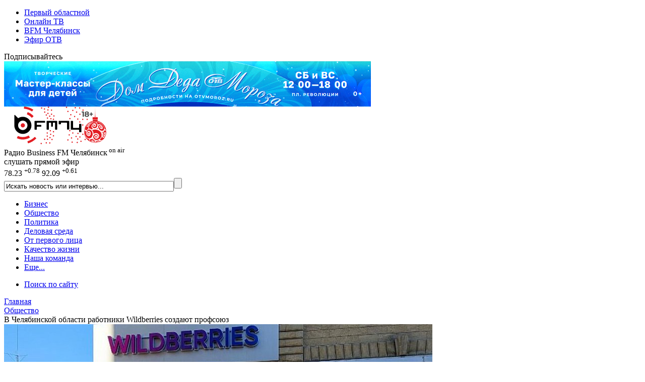

--- FILE ---
content_type: text/html; charset=UTF-8
request_url: https://bfm74.ru/obshchestvo/v-chelyabinskoy-oblasti-rabotniki-wildberries-sozdayut-profsoyuz/
body_size: 16550
content:
<!DOCTYPE html>
<html xmlns="http://www.w3.org/1999/xhtml" lang="ru">
<head>
		

	<link rel="shortcut icon" href="/favicon.ico" type="image/x-icon">
	<link rel="apple-touch-icon" href="/apple-touch-icon.png">
	<link rel="icon" type="image/png" sizes="32x32" href="/favicon-32x32.png">
	<link rel="icon" type="image/png" sizes="16x16" href="/favicon-16x16.png">
	<link rel="mask-icon" href="/safari-pinned-tab.svg" color="#237aaa">

	<link rel="alternate" type="application/rss+xml" title="Радио Business FM Челябинск"
		  href="/rss/"/>

	<meta name="openstat-verification" content="05c5b5cb4d8ae1fd7803ed8035438a1cd317e2c7" />
	<meta name="yandex-verification" content="6c4a2a0cd73012ab" />

	<title>В Челябинской области работники Wildberries создают профсоюз</title>
	<meta http-equiv="Content-Type" content="text/html; charset=UTF-8" />
<meta name="keywords" content="пункты выдачи заказов Wildberries Челябинск, Wildberries в Челябинской области, Федерация профсоюзов Челябинской области, профсоюз Челябинская область, профсоюз Wildberries" />
<meta name="description" content="Организация поможет защитить права сотрудников" />
<link rel="canonical" href="https://bfm74.ru/obshchestvo/v-chelyabinskoy-oblasti-rabotniki-wildberries-sozdayut-profsoyuz/" />
<script type="text/javascript" data-skip-moving="true">(function(w, d) {var v = w.frameCacheVars = {'CACHE_MODE':'HTMLCACHE','storageBlocks':[],'dynamicBlocks':{'LkGdQn':'4e8bc68cf84a','y0XwfU':'d41d8cd98f00','XEVOpk':'3320368173da','2DJmFo':'d41d8cd98f00','ALOAcH':'d41d8cd98f00','Zg1Ab0':'d41d8cd98f00','MoecjV':'d41d8cd98f00','g8taYv':'86ec856e5943'},'AUTO_UPDATE':true,'AUTO_UPDATE_TTL':'120','version':'2'};var inv = false;if (v.AUTO_UPDATE === false){if (v.AUTO_UPDATE_TTL && v.AUTO_UPDATE_TTL > 0){var lm = Date.parse(d.lastModified);if (!isNaN(lm)){var td = new Date().getTime();if ((lm + v.AUTO_UPDATE_TTL * 1000) >= td){w.frameRequestStart = false;w.preventAutoUpdate = true;return;}inv = true;}}else{w.frameRequestStart = false;w.preventAutoUpdate = true;return;}}var r = w.XMLHttpRequest ? new XMLHttpRequest() : (w.ActiveXObject ? new w.ActiveXObject("Microsoft.XMLHTTP") : null);if (!r) { return; }w.frameRequestStart = true;var m = v.CACHE_MODE; var l = w.location; var x = new Date().getTime();var q = "?bxrand=" + x + (l.search.length > 0 ? "&" + l.search.substring(1) : "");var u = l.protocol + "//" + l.host + l.pathname + q;r.open("GET", u, true);r.setRequestHeader("BX-ACTION-TYPE", "get_dynamic");r.setRequestHeader("X-Bitrix-Composite", "get_dynamic");r.setRequestHeader("BX-CACHE-MODE", m);r.setRequestHeader("BX-CACHE-BLOCKS", v.dynamicBlocks ? JSON.stringify(v.dynamicBlocks) : "");if (inv){r.setRequestHeader("BX-INVALIDATE-CACHE", "Y");}try { r.setRequestHeader("BX-REF", d.referrer || "");} catch(e) {}if (m === "APPCACHE"){r.setRequestHeader("BX-APPCACHE-PARAMS", JSON.stringify(v.PARAMS));r.setRequestHeader("BX-APPCACHE-URL", v.PAGE_URL ? v.PAGE_URL : "");}r.onreadystatechange = function() {if (r.readyState != 4) { return; }var a = r.getResponseHeader("BX-RAND");var b = w.BX && w.BX.frameCache ? w.BX.frameCache : false;if (a != x || !((r.status >= 200 && r.status < 300) || r.status === 304 || r.status === 1223 || r.status === 0)){var f = {error:true, reason:a!=x?"bad_rand":"bad_status", url:u, xhr:r, status:r.status};if (w.BX && w.BX.ready && b){BX.ready(function() {setTimeout(function(){BX.onCustomEvent("onFrameDataRequestFail", [f]);}, 0);});}w.frameRequestFail = f;return;}if (b){b.onFrameDataReceived(r.responseText);if (!w.frameUpdateInvoked){b.update(false);}w.frameUpdateInvoked = true;}else{w.frameDataString = r.responseText;}};r.send();var p = w.performance;if (p && p.addEventListener && p.getEntries && p.setResourceTimingBufferSize){var e = 'resourcetimingbufferfull';var h = function() {if (w.BX && w.BX.frameCache && w.BX.frameCache.frameDataInserted){p.removeEventListener(e, h);}else {p.setResourceTimingBufferSize(p.getEntries().length + 50);}};p.addEventListener(e, h);}})(window, document);</script>


<link href="/local/templates/bfm74_2017/components/bitrix/news/materials/bitrix/news.detail/.default/style.css?16018711803566" type="text/css"  rel="stylesheet" />
<link href="/local/templates/bfm74_2017/components/bitrix/news.list/other_news/style.css?15175542601480" type="text/css"  rel="stylesheet" />
<link href="/local/templates/bfm74_2017/components/bitrix/news.list/look/style.css?15175542601501" type="text/css"  rel="stylesheet" />
<link href="/local/templates/bfm74_2017/components/bitrix/news.list/most_read/style.css?15175542601116" type="text/css"  rel="stylesheet" />
<link href="/local/templates/bfm74_2017/css/font-awesome.min.css?160319520031000" type="text/css"  data-template-style="true"  rel="stylesheet" />
<link href="/local/templates/bfm74_2017/css/owl.carousel.css?15175542601476" type="text/css"  data-template-style="true"  rel="stylesheet" />
<link href="/local/templates/bfm74_2017/css/owl.theme.css?15175542601626" type="text/css"  data-template-style="true"  rel="stylesheet" />
<link href="/local/templates/bfm74_2017/css/owl.transitions.css?15175542604476" type="text/css"  data-template-style="true"  rel="stylesheet" />
<link href="/local/templates/bfm74_2017/css/video-js.css?151755426046597" type="text/css"  data-template-style="true"  rel="stylesheet" />
<link href="/local/templates/bfm74_2017/css/jquery.fancybox3.css?151755426013110" type="text/css"  data-template-style="true"  rel="stylesheet" />
<link href="/local/templates/bfm74_2017/components/bitrix/menu/cross-domain/style.css?1517554260738" type="text/css"  data-template-style="true"  rel="stylesheet" />
<link href="/local/templates/bfm74_2017/components/bitrix/news.list/currency_informer/style.css?1517554260381" type="text/css"  data-template-style="true"  rel="stylesheet" />
<link href="/local/templates/bfm74_2017/components/bitrix/system.pagenavigation/.default/style.css?15175542602042" type="text/css"  data-template-style="true"  rel="stylesheet" />
<link href="/local/templates/bfm74_2017/components/bitrix/search.title/search_top/style.css?15175542603148" type="text/css"  data-template-style="true"  rel="stylesheet" />
<link href="/local/templates/bfm74_2017/components/bitrix/menu/main/style.css?1517554260976" type="text/css"  data-template-style="true"  rel="stylesheet" />
<link href="/local/templates/bfm74_2017/components/bitrix/breadcrumb/kroshki/style.css?1517554260741" type="text/css"  data-template-style="true"  rel="stylesheet" />
<link href="/local/templates/bfm74_2017/components/bitrix/menu/footer_menu/style.css?1517554260342" type="text/css"  data-template-style="true"  rel="stylesheet" />
<link href="/local/templates/bfm74_2017/styles.css?1532932560316" type="text/css"  data-template-style="true"  rel="stylesheet" />
<link href="/local/templates/bfm74_2017/template_styles.css?167454104910796" type="text/css"  data-template-style="true"  rel="stylesheet" />
<script type="text/javascript">if(!window.BX)window.BX={};if(!window.BX.message)window.BX.message=function(mess){if(typeof mess==='object'){for(let i in mess) {BX.message[i]=mess[i];} return true;}};</script>
<script type="text/javascript">(window.BX||top.BX).message({'JS_CORE_LOADING':'Загрузка...','JS_CORE_NO_DATA':'- Нет данных -','JS_CORE_WINDOW_CLOSE':'Закрыть','JS_CORE_WINDOW_EXPAND':'Развернуть','JS_CORE_WINDOW_NARROW':'Свернуть в окно','JS_CORE_WINDOW_SAVE':'Сохранить','JS_CORE_WINDOW_CANCEL':'Отменить','JS_CORE_WINDOW_CONTINUE':'Продолжить','JS_CORE_H':'ч','JS_CORE_M':'м','JS_CORE_S':'с','JSADM_AI_HIDE_EXTRA':'Скрыть лишние','JSADM_AI_ALL_NOTIF':'Показать все','JSADM_AUTH_REQ':'Требуется авторизация!','JS_CORE_WINDOW_AUTH':'Войти','JS_CORE_IMAGE_FULL':'Полный размер'});</script>

<script type="text/javascript" src="/bitrix/js/main/core/core.js?1669701831488274"></script>

<script>BX.setJSList(['/bitrix/js/main/core/core_ajax.js','/bitrix/js/main/core/core_promise.js','/bitrix/js/main/polyfill/promise/js/promise.js','/bitrix/js/main/loadext/loadext.js','/bitrix/js/main/loadext/extension.js','/bitrix/js/main/polyfill/promise/js/promise.js','/bitrix/js/main/polyfill/find/js/find.js','/bitrix/js/main/polyfill/includes/js/includes.js','/bitrix/js/main/polyfill/matches/js/matches.js','/bitrix/js/ui/polyfill/closest/js/closest.js','/bitrix/js/main/polyfill/fill/main.polyfill.fill.js','/bitrix/js/main/polyfill/find/js/find.js','/bitrix/js/main/polyfill/matches/js/matches.js','/bitrix/js/main/polyfill/core/dist/polyfill.bundle.js','/bitrix/js/main/core/core.js','/bitrix/js/main/polyfill/intersectionobserver/js/intersectionobserver.js','/bitrix/js/main/lazyload/dist/lazyload.bundle.js','/bitrix/js/main/polyfill/core/dist/polyfill.bundle.js','/bitrix/js/main/parambag/dist/parambag.bundle.js']);
</script>
<script type="text/javascript">(window.BX||top.BX).message({'LANGUAGE_ID':'ru','FORMAT_DATE':'DD.MM.YYYY','FORMAT_DATETIME':'DD.MM.YYYY HH:MI:SS','COOKIE_PREFIX':'BITRIX_SM','SERVER_TZ_OFFSET':'18000','UTF_MODE':'Y','SITE_ID':'s4','SITE_DIR':'/'});</script>


<script type="text/javascript" src="/bitrix/js/ui/dexie/dist/dexie3.bundle.js?1663984293188902"></script>
<script type="text/javascript" src="/bitrix/js/main/core/core_ls.js?161666835710430"></script>
<script type="text/javascript" src="/bitrix/js/main/core/core_fx.js?161666835816888"></script>
<script type="text/javascript" src="/bitrix/js/main/core/core_frame_cache.js?166398409917069"></script>
<meta property="og:image" content="https://media-1obl-ru.storage.yandexcloud.net/iblock/abc/abc9e4c816763d62f7eac324faf0f4c4/646a32fc0d9eeb2c980243d32e4da8b5.jpg" />
<meta property="og:image:width" content="840" />
<meta property="og:image:height" content="580" />
<meta property="og:title" content="В Челябинской области работники Wildberries создают профсоюз" />
<meta property="og:description" content="Организация поможет защитить права сотрудников" />
<meta property="og:url" content="https://bfm74.ru/obshchestvo/v-chelyabinskoy-oblasti-rabotniki-wildberries-sozdayut-profsoyuz/" />
<meta property="og:type" content="article" />



<script type="text/javascript" src="/local/templates/bfm74_2017/js/jquery-3.1.1.min.js?151755426086709"></script>
<script type="text/javascript" src="/local/templates/bfm74_2017/js/jquery.lazy.min.js?15356663405023"></script>
<script type="text/javascript" src="/local/templates/bfm74_2017/js/jquery.lazyload.min.js?15175542603381"></script>
<script type="text/javascript" src="/local/templates/bfm74_2017/js/main.js?16018716003138"></script>
<script type="text/javascript" src="/local/templates/bfm74_2017/js/jquery.stickyelement.min.js?15175542604258"></script>
<script type="text/javascript" src="/local/templates/bfm74_2017/js/owl.carousel.min.js?151755426023890"></script>
<script type="text/javascript" src="/local/templates/bfm74_2017/js/video.js?1517554260426939"></script>
<script type="text/javascript" src="/local/templates/bfm74_2017/js/videojs-contrib-hls.min.js?1517554260168144"></script>
<script type="text/javascript" src="/local/templates/bfm74_2017/js/video-lang.js?15175542602035"></script>
<script type="text/javascript" src="/local/templates/bfm74_2017/js/jquery.fancybox3.min.js?151755426041834"></script>
<script type="text/javascript" src="/bitrix/components/bitrix/search.title/script.js?16166684239847"></script>
<script type="text/javascript" src="/local/templates/bfm74_2017/components/bitrix/news/materials/bitrix/news.detail/.default/script.js?1571031420288"></script>
<script type="text/javascript">var _ba = _ba || []; _ba.push(["aid", "9f027da80943221947284008c748b90f"]); _ba.push(["host", "bfm74.ru"]); (function() {var ba = document.createElement("script"); ba.type = "text/javascript"; ba.async = true;ba.src = (document.location.protocol == "https:" ? "https://" : "http://") + "bitrix.info/ba.js";var s = document.getElementsByTagName("script")[0];s.parentNode.insertBefore(ba, s);})();</script>



				
    
	


	
				

				

		

    <script>window.yaContextCb = window.yaContextCb || []</script>
    <script src="https://yandex.ru/ads/system/context.js" async></script>


	<link rel="shortcut icon" href="/favicon.ico" type="image/x-icon">

</head>
<body>

<div class="crossdomain-menu-line container-black">
	<div class="container-in container-black">
		<div class="f-left">
			<div id="bxdynamic_LkGdQn_start" style="display:none"></div>
<ul class="cross-domain-menu">

			<li><a href="https://www.1obl.ru">Первый областной</a></li>
		
			<li><a href="https://1obl.tv">Онлайн ТВ</a></li>
		
			<li><a href="/" class="cdm-selected">BFM Челябинск</a></li>
		
			<li><a href="https://www.1obl.ru/otv-online/">Эфир ОТВ</a></li>
		

</ul>
<div id="bxdynamic_LkGdQn_end" style="display:none"></div>		</div>
		<div class="f-right">
			<div class="our-social-group">

				<div class="osg-text">
					Подписывайтесь
				</div>

				<div class="osg-link">

					
					<a href="https://vk.com/bfm_74" target="_blank" title="ВКонтакте" class="osg-active-vk">
						<i class="fa fa-vk f-s-23" aria-hidden="true"></i>
					</a>

										<a href="https://t.me/bfm74" target="_blank" title="Telegram" class="osg-active-tg">
						<i class="fa fa-telegram" aria-hidden="true"></i>
					</a>

					
				</div>

			</div>
		</div>
		<div class="clear"></div>
	</div>
</div>

<div class="head-cont-block">
	<div class="container-in marg-t-10">
		<div class="f-left">
			<div id="bxdynamic_y0XwfU_start" style="display:none"></div><div id="bxdynamic_y0XwfU_end" style="display:none"></div>

		</div>

		<div class="f-right">
            <!--AdFox START-->
            <!--yandex_ro1obl-->
            <!--Площадка: 1obl.ru / Все страницы / Баннер в шапке 728х90-->
            <!--Категория: <не задана>-->
            <!--Тип баннера: 728х90-->
            <div id="adfox_16684071180537346"></div>
            <script>
                window.yaContextCb.push(()=>{
                    Ya.adfoxCode.create({
                        ownerId: 291343,
                        containerId: 'adfox_16684071180537346',
                        params: {
                            p1: 'cwgnl',
                            p2: 'hiuu'
                        }
                    })
                })
            </script>

        </div>

		<div class="clear"></div>

	</div>
</div>

<div class="head-cont-block">
	<div class="container-in marg-t-10">
		<div class="container-block">

			<div class="head-top-block">
				<div class="logo-block f-left">
					<a href="/"><img src="/local/templates/bfm74_2017/images/logo_15_12_25.svg" width="273" alt="На главную"></a>
									</div>


				<div class="f-left listen-air">
					<div class="f-left listen-air-icon">
						<i class="fa fa-play" aria-hidden="true" id="bfm-live-play"></i>
						<i class="fa fa-pause" aria-hidden="true" id="bfm-live-pause"></i>
					</div>
					<div class="f-right">
						<div class="listen-air-title">Радио Business FM Челябинск<sup>&nbsp;</sup><sup class="blink_air">on air</sup></div>
						<div class="listen-air-subtitle"><span class="air-listen">слушать</span> прямой эфир</div>
					</div>
					<div class="clear"></div>
				</div>

				<div class="f-right">

					<div class="cur-brent-informer">

						<div class="currency-widget-list">


					<span class="currency-widget-item" id="bx_3218110189_172706">

<span class="currency-widget-item-name">
<i class="fa fa-usd" aria-hidden="true"></i>
</span>

<span class="currency-widget-item-value">
78.23</span>
									<sup class="currency-widget-item-delta delta-plus">
+0.78</sup>

</span>
					<span class="currency-widget-item" id="bx_3218110189_172707">

<span class="currency-widget-item-name">
<i class="fa fa-eur" aria-hidden="true"></i>
</span>

<span class="currency-widget-item-value">
92.09</span>
									<sup class="currency-widget-item-delta delta-plus">
+0.61</sup>

</span>
	
	
</div>


						


						<div class="clear"></div>
					</div>


					<div class="small-search">

							<div id="title-search">
	<form action="/search/index.php">
		<input class="input" id="title-search-input" type="text" name="q" value="Искать новость или интервью..." onblur="if(this.value=='') this.value='Искать новость или интервью...';" onfocus="if(this.value=='Искать новость или интервью...') this.value='';" size="40" maxlength="50" autocomplete="off" /><input class="submit" name="s" type="submit" value="" />
	</form>
	</div>
<script>
	BX.ready(function(){
		new JCTitleSearch({
			'AJAX_PAGE' : '/obshchestvo/v-chelyabinskoy-oblasti-rabotniki-wildberries-sozdayut-profsoyuz/',
			'CONTAINER_ID': 'title-search',
			'INPUT_ID': 'title-search-input',
			'MIN_QUERY_LEN': 2
		});
	});
</script>

					</div>

				</div>
				<div class="clear"></div>
			</div>


			<div class="head-menu-block">
				<div id="bxdynamic_XEVOpk_start" style="display:none"></div>

	

	<ul class="main-menu">

												<li><a href="/biznes/">Бизнес</a></li>
					

												<li><a href="/obshchestvo/" class="selected">Общество</a></li>
					

												<li><a href="/politika/">Политика</a></li>
					

												<li><a href="/delovaya-sreda/">Деловая среда</a></li>
					

												<li><a href="/ot-pervogo-litsa/">От первого лица</a></li>
					

												<li><a href="/kachestvo-zhizni/">Качество жизни</a></li>
					

												<li><a href="/nasha-komanda/">Наша команда</a></li>
					

					

		
					<li>
									<a href="javascript:void(0);" class="show-more-menu">Еще...<i class="fa fa-caret-down str-down str-more" aria-hidden="true"></i><i class="fa fa-caret-up str-up str-more" aria-hidden="true"></i></a>
							</li>


		
	</ul>

			<ul class="main-menu main-menu-more marg-t-10">
													<li><a href="/search/">Поиск по сайту</a></li>
											</ul>
	<div id="bxdynamic_XEVOpk_end" style="display:none"></div>			</div>
		</div>
	</div>
</div>


	<link href="/bitrix/css/main/font-awesome.css?161666843428777" type="text/css" rel="stylesheet" />
<div class="container-in"><div class="bx-breadcrumb" itemscope itemtype="http://schema.org/BreadcrumbList">
				<div class="bx-breadcrumb-item" id="bx_breadcrumb_0" itemprop="itemListElement" itemscope itemtype="http://schema.org/ListItem">
					
					<a href="https://www.bfm74.ru/" title="Главная" itemprop="item">
						<span itemprop="name">Главная</span>
					</a>
					<meta itemprop="position" content="1" />
				</div>
				<div class="bx-breadcrumb-item" id="bx_breadcrumb_1" itemprop="itemListElement" itemscope itemtype="http://schema.org/ListItem">
					<i class="fa fa-angle-right"></i>
					<a href="https://www.bfm74.ru/obshchestvo/" title="Общество" itemprop="item">
						<span itemprop="name">Общество</span>
					</a>
					<meta itemprop="position" content="2" />
				</div>
				<div class="bx-breadcrumb-item" itemprop="itemListElement" itemscope itemtype="http://schema.org/ListItem">
					<i class="fa fa-angle-right"></i>
					<span itemid="https://bfm74.ru/obshchestvo/v-chelyabinskoy-oblasti-rabotniki-wildberries-sozdayut-profsoyuz/" itemtype="http://schema.org/Thing" itemscope itemprop="item" > 
					<span itemprop="name">В Челябинской области работники Wildberries создают профсоюз</span>
					</span>
					<meta itemprop="position" content="3" />
					
				</div><div style="clear:both"></div></div></div>

<div class="main-cont-block marg-t-10">



<div class="container-in st-block">
	<div class="center-block sticky_column">
		

   
<div id="owl-demo" class="owl-carousel owl-theme" itemscope itemtype="http://schema.org/NewsArticle">


	<div class="news-detail-picture item">

		<meta itemprop="datePublished" content="2023-03-17T17:00:03+05:00"/>
		<meta itemprop="dateModified" content="2023-03-17T17:04:59+05:00"/>
		<meta itemscope itemprop="mainEntityOfPage" itemType="https://schema.org/WebPage"
			  itemid="https://bfm74.ru/obshchestvo/v-chelyabinskoy-oblasti-rabotniki-wildberries-sozdayut-profsoyuz/" content="https://bfm74.ru/obshchestvo/v-chelyabinskoy-oblasti-rabotniki-wildberries-sozdayut-profsoyuz/"/>

		<div itemprop="publisher" itemscope itemtype="https://schema.org/Organization" class="hidden-block">

			<div itemprop="logo" itemscope itemtype="https://schema.org/ImageObject">
				<meta itemprop="url"
					  content="https://www.bfm74.ru/local/templates/bfm74_2017/images/logo_amp.png">
				<meta itemprop="width" content="290">
				<meta itemprop="height" content="60">
			</div>

			<meta itemprop="name" content="БФМ74">
		</div>

				<div itemprop="image" itemscope itemtype="https://schema.org/ImageObject">
			<img
					src="https://media-1obl-ru.storage.yandexcloud.net/resize_cache/1202830/fa36076b6cf6ff4ae34bb2e7736f3e39/iblock/abc/abc9e4c816763d62f7eac324faf0f4c4/646a32fc0d9eeb2c980243d32e4da8b5.jpg"
					width="850"
					height="478"
					alt="В Челябинской области работники Wildberries создают профсоюз"
					title="В Челябинской области работники Wildberries создают профсоюз"
			/>

			<meta itemprop="url" content="https://www.bfm74.ruhttps://media-1obl-ru.storage.yandexcloud.net/resize_cache/1202830/fa36076b6cf6ff4ae34bb2e7736f3e39/iblock/abc/abc9e4c816763d62f7eac324faf0f4c4/646a32fc0d9eeb2c980243d32e4da8b5.jpg">
			<meta itemprop="width" content="850">
			<meta itemprop="height" content="478">
		</div>

		<div class="news-detail-text-block">
			<div class="news-detail-text-block-inner">

				<div class="news-detail-date">17.03.2023
											&nbsp;&nbsp;|&nbsp;&nbsp;<a itemprop="genre"
													href="/obshchestvo/">Общество</a>
					

					<div class="f-right" itemprop="author" itemscope itemtype="http://schema.org/Person">
													Автор:&nbsp;<span
									itemprop="author"><a href="/nasha-komanda/konstantin-babushkin/">Константин Бабушкин</a></span>
											</div>


					<div class="clear"></div>
				</div>

				<h1 itemprop="headline">В Челябинской области работники Wildberries создают профсоюз</h1>
				<div itemprop="description" class="news-detail-preview-text">Организация поможет защитить права сотрудников</div>
			</div>
		</div>
	</div>

	</div>

<script>
	$(document).ready(function () {

		$("#owl-demo").owlCarousel({

			navigation: true, // показывать кнопки next и prev

			slideSpeed: 300,
			paginationSpeed: 400,

			items: 1,
			itemsDesktop: false,
			itemsDesktopSmall: false,
			itemsTablet: false,
			itemsMobile: false,
			pagination: false,
			navigationText: [
				"<i class='fa fa-chevron-left'></i>",
				"<i class='fa fa-chevron-right'></i>"
			]

		});

	});
</script>


<div class="container-block">


	
	
	<div class="news-detail-text" itemprop="articleBody">

					<div class="news-detail-link-element">
				<div class="news-detail-see-also">Читайте также:</div>

									<a href="/delovaya-sreda/esli-verish-v-spravedlivost-ukhodi-iz-biznesa-v-chelyabinskoy-oblasti-partnery-wildberries-proignori/">«Если веришь в справедливость, уходи из бизнеса»: в Челябинской области партнеры Wildberries проигнорировали забастовку</a>				
			</div>
		
		
		<p style="text-align: justify;">
	 Работники пунктов выдачи заказов маркетплейса Wildberries в Челябинской области создают свою профсоюзную организацию. Ее лидером станет менеджер одного из ПВЗ. Такое решение принято по итогам встречи Федерации профсоюзов региона с сотрудниками сети. Обсуждали стороны и условия труда в пунктах выдачи заказов. Обращения сотрудников рассматриваются профсоюзными юристами.
</p>
<p style="text-align: justify;">
 <span class="quote_text">«Возмущение вызывает, что сотрудники сети зачастую находятся в разном правовом статусе. Они могут быть зарегистрированы как самозанятые, по договору гражданско-правового характера, как индивидуальные предприниматели. Эти категории выведены из трудовых отношений! Масштаб проблемы поражает. Серьезные вопросы у сотрудников есть не только к системе штрафов, которая вызвала череду забастовок в разных городах России, но и к другим „правилам“ Wildberries. Обращения, которые мы получили, касаются всего, вплоть до безопасности на рабочих местах»,</span><span class="quote_bold">— отмечает председатель Федерации профсоюзов Челябинской области Олег Екимов.</span>
</p>
<p style="text-align: justify;">
	 Профсоюз работников пунктов выдачи заказов Wildberries при поддержке региональной Федерации профсоюзов будет представлять интересы сотрудников сети. В таком легализованном статусе получится эффективно вести правозащитную работу, переговоры с компанией, обращаться в надзорные органы.
</p>
<p style="text-align: justify;">
	 Напомним, 15 марта работники ПВЗ Wildberries практически по всей стране объявили забастовку из-за несогласия с нынешними условиями работы. Сотрудники требуют пересмотреть условия сотрудничества. Сайт Bfm74.ru <a target="_blank" href="https://bfm74.ru/delovaya-sreda/esli-verish-v-spravedlivost-ukhodi-iz-biznesa-v-chelyabinskoy-oblasti-partnery-wildberries-proignori/">собрал комментарии маркетплейса, владельцев пунктов выдачи заказов и продавцов</a>. 16 марта стало известно, что&nbsp;Wildberries <a target="_blank" href="https://bfm74.ru/delovaya-sreda/wildberries-nachal-otmenyat-shtrafy-sotrudnikam-punktov-vydachi-zakazov-posle-zabastovok/">начал отменять штрафы сотрудникам ПВЗ</a> после объявления забастовки. Это было одним из требований протестующих.
</p>

		<div class="news-photo-line">

							<b>Фото:</b>&nbsp;Яндекс Карты					</div>
	</div>


    <div class="info infoPrimary text-center fontSize120p mt-4">
        <a href="https://t.me/bfm74" target="_blank">Подписывайтесь</a> на telegram-канал Bfm74.ru,<br>чтобы не пропустить новости и аналитику от экспертов
    </div>

	
	
    <div class="marg-t-10">
        <!--AdFox START-->
        <!--yandex_ro1obl-->
        <!--Площадка: 1obl.ru / Все страницы / После текста новости (?)-->
        <!--Категория: <не задана>-->
        <!--Тип баннера: 728х90-->
        <div id="adfox_166840719679055706"></div>
        <script>
            window.yaContextCb.push(()=>{
                Ya.adfoxCode.create({
                    ownerId: 291343,
                    containerId: 'adfox_166840719679055706',
                    params: {
                        p1: 'cwhhg',
                        p2: 'hiuu'
                    }
                })
            })
        </script>

    </div>

	<div class="marg-t-10">
		<div id="bxdynamic_2DJmFo_start" style="display:none"></div><div id="bxdynamic_2DJmFo_end" style="display:none"></div>
	<div class="marg-b-10" style="text-align:center;">
		<!-- Yandex.RTB R-A-291160-2 -->
<div id="yandex_rtb_R-A-291160-2"></div>
<script type="text/javascript">
	(function(w, d, n, s, t) {
		w[n] = w[n] || [];
		w[n].push(function() {
			Ya.Context.AdvManager.render({
				blockId: "R-A-291160-2",
				renderTo: "yandex_rtb_R-A-291160-2",
				async: true
			});
		});
		t = d.getElementsByTagName("script")[0];
		s = d.createElement("script");
		s.type = "text/javascript";
		s.src = "//an.yandex.ru/system/context.js";
		s.async = true;
		t.parentNode.insertBefore(s, t);
	})(this, this.document, "yandexContextAsyncCallbacks");
</script>	</div>

	</div>

</div>





				
				<div class="container-block pad-10 marg-t-10 center-text">
            Знаете о произошедшем больше или есть, что рассказать? <a href="mailto:1obl@1obl.ru">Напишите нам</a> или позвоните телефону <b>+7-902-603-60-40</b>
		</div>

		
			
		



		<div class="title-block marg-t-10">
			<h2>Это интересно</h2>
		</div>

		<div class="container-block no-pad-right marg-b-10 no-pad-bottom">

			<div id="smi_teaser_10963">
			</div>

			<script type="text/JavaScript">
				(function () {
					var sm = document.createElement("script");
					sm.type = "text/javascript";
					sm.async = true;
					sm.src = "//jsn.24smi.net/4/5/10963.js";
					var s = document.getElementsByTagName("script")[0];
					s.parentNode.insertBefore(sm, s);
				})();
			</script>
		</div>


		<div id="bxdynamic_ALOAcH_start" style="display:none"></div><div id="bxdynamic_ALOAcH_end" style="display:none"></div>
	<div class="marg-b-10" style="text-align:center;">
		<!-- Yandex.RTB R-A-291160-1 -->
<div id="yandex_rtb_R-A-291160-1"></div>
<script type="text/javascript">
	(function(w, d, n, s, t) {
		w[n] = w[n] || [];
		w[n].push(function() {
			Ya.Context.AdvManager.render({
				blockId: "R-A-291160-1",
				renderTo: "yandex_rtb_R-A-291160-1",
				async: true
			});
		});
		t = d.getElementsByTagName("script")[0];
		s = d.createElement("script");
		s.type = "text/javascript";
		s.src = "//an.yandex.ru/system/context.js";
		s.async = true;
		t.parentNode.insertBefore(s, t);
	})(this, this.document, "yandexContextAsyncCallbacks");
</script>	</div>


		

<div class="title-block marg-t-10">
	<h2>Последние материалы</h2>
</div>

<div class="container-block no-pad-right marg-b-10 no-pad-bottom">
		

		
		<a href="/ot-pervogo-litsa/anna-kozlova-nedobrosovestnaya-konkurentsiya-obostryaetsya-v-problemnykh-ekonomicheskikh-situatsiyakh/">
			<div class="material-list-item" id="bx_651765591_1128006">

				
				<img
						src="https://media-1obl-ru.storage.yandexcloud.net/resize_cache/2167980/c2f91a5a0efa0f250e08fa4f6a61a0c1/iblock/a5d/a5dab6750ca299a20e7c6fcbb2323f13/cc73b4bad95c3bb4d8e6a63cd040b73f.jpg"
						width="270"
						height="152"
						alt="Анна Козлова: «Недобросовестная конкуренция обостряется в проблемных экономических ситуациях»"
						title="Анна Козлова: «Недобросовестная конкуренция обостряется в проблемных экономических ситуациях»"
				/>
				<div class="material-list-date">сегодня в 10:05</div>

				<div class="has-media material-list-has-media">
																			</div>



				<div class="material-list-text-block">
					<div class="material-list-text">Анна Козлова: «Недобросовестная конкуренция обостряется в проблемных экономических ситуациях»</div>
				</div>

			</div>
		</a>

	

		
		<a href="/ot-pervogo-litsa/aleksandr-gusev-v-2026-godu-planiruem-zavershit-vse-raboty-na-avtomobilnoy-doroge-m-5/">
			<div class="material-list-item" id="bx_651765591_1127244">

				
				<img
						src="https://media-1obl-ru.storage.yandexcloud.net/resize_cache/2167004/c2f91a5a0efa0f250e08fa4f6a61a0c1/iblock/c13/c13f99787cd982476ad9aa7ef3d8cdf9/72b5122e29887b1bf5d58921c5f79186.jpg"
						width="270"
						height="152"
						alt="Александр Гусев: «В 2026 году планируем завершить все работы на автомобильной дороге М-5»"
						title="Александр Гусев: «В 2026 году планируем завершить все работы на автомобильной дороге М-5»"
				/>
				<div class="material-list-date">вчера в 10:02</div>

				<div class="has-media material-list-has-media">
																			</div>



				<div class="material-list-text-block">
					<div class="material-list-text">Александр Гусев: «В 2026 году планируем завершить все работы на автомобильной дороге М-5»</div>
				</div>

			</div>
		</a>

	

		
		<a href="/ot-pervogo-litsa/aleksey-uskov-na-2026-god-postavili-tsel-uvelichit-dolyu-eksportnoy-vyruchki-gk-insmart/">
			<div class="material-list-item" id="bx_651765591_1128284">

				
				<img
						src="https://media-1obl-ru.storage.yandexcloud.net/resize_cache/2168713/c2f91a5a0efa0f250e08fa4f6a61a0c1/iblock/4af/4afcfb087025d621981b4d3843be26dc/41e7fcb95bdac4b37de9b91831efb8d2.jpg"
						width="270"
						height="152"
						alt="Алексей Усков: «На 2026 год поставили цель — увеличить долю экспортной выручки ГК inSmart»"
						title="Алексей Усков: «На 2026 год поставили цель — увеличить долю экспортной выручки ГК inSmart»"
				/>
				<div class="material-list-date">04.01.2026</div>

				<div class="has-media material-list-has-media">
																			</div>



				<div class="material-list-text-block">
					<div class="material-list-text">Алексей Усков: «На 2026 год поставили цель — увеличить долю экспортной выручки ГК inSmart»</div>
				</div>

			</div>
		</a>

	

		
		<a href="/ot-pervogo-litsa/sergey-kashigin-my-prodolzhaem-rabotu-po-vystraivaniyu-kooperatsionnykh-tsepochek/">
			<div class="material-list-item" id="bx_651765591_1127000">

				
				<img
						src="https://media-1obl-ru.storage.yandexcloud.net/resize_cache/2166445/c2f91a5a0efa0f250e08fa4f6a61a0c1/iblock/27b/27b1eded99cbec963d8e5678ab636065/88b690414764c21c15764b837f96f681.jpg"
						width="270"
						height="152"
						alt="Сергей Кашигин: «Мы продолжаем работу по выстраиванию кооперационных цепочек»"
						title="Сергей Кашигин: «Мы продолжаем работу по выстраиванию кооперационных цепочек»"
				/>
				<div class="material-list-date">03.01.2026</div>

				<div class="has-media material-list-has-media">
																			</div>



				<div class="material-list-text-block">
					<div class="material-list-text">Сергей Кашигин: «Мы продолжаем работу по выстраиванию кооперационных цепочек»</div>
				</div>

			</div>
		</a>

	

		
		<a href="/ot-pervogo-litsa/ilya-danilov-nuzhno-povyshat-proizvoditelnost-eto-nas-spaset/">
			<div class="material-list-item" id="bx_651765591_1126821">

				
				<img
						src="https://media-1obl-ru.storage.yandexcloud.net/resize_cache/2166008/c2f91a5a0efa0f250e08fa4f6a61a0c1/iblock/d3f/d3f508e98280180f9951fd05a38b7ad0/5ef1c16129c9de82c17e39ef11a04ee8.jpg"
						width="270"
						height="152"
						alt="Илья Данилов: «Нужно повышать производительность, это нас спасет»"
						title="Илья Данилов: «Нужно повышать производительность, это нас спасет»"
				/>
				<div class="material-list-date">02.01.2026</div>

				<div class="has-media material-list-has-media">
																			</div>



				<div class="material-list-text-block">
					<div class="material-list-text">Илья Данилов: «Нужно повышать производительность, это нас спасет»</div>
				</div>

			</div>
		</a>

	

		
		<a href="/biznes/tekhnologii-investitsii-importozameshchenie-itogi-2025-goda-v-ekonomike-chelyabinskoy-oblasti/">
			<div class="material-list-item" id="bx_651765591_1128840">

				
				<img
						src="https://media-1obl-ru.storage.yandexcloud.net/resize_cache/2169710/c2f91a5a0efa0f250e08fa4f6a61a0c1/iblock/9df/9df3ca2129c8adb435b3f750f6dfac2c/61f38c0eaca10d58a746140fbd463bb4.jpg"
						width="270"
						height="152"
						alt="Технологии, инвестиции, импортозамещение: итоги 2025 года в экономике Челябинской области"
						title="Технологии, инвестиции, импортозамещение: итоги 2025 года в экономике Челябинской области"
				/>
				<div class="material-list-date">01.01.2026</div>

				<div class="has-media material-list-has-media">
																			</div>



				<div class="material-list-text-block">
					<div class="material-list-text">Технологии, инвестиции, импортозамещение: итоги 2025 года в экономике Челябинской области</div>
				</div>

			</div>
		</a>

	
	<div class="clear"></div>

	</div>

		<div id="bxdynamic_Zg1Ab0_start" style="display:none"></div><div id="bxdynamic_Zg1Ab0_end" style="display:none"></div>
	<div class="marg-b-10" style="text-align:center;">
		<!-- Yandex.RTB R-A-291160-3 -->
<div id="yandex_rtb_R-A-291160-3"></div>
<script type="text/javascript">
	(function(w, d, n, s, t) {
		w[n] = w[n] || [];
		w[n].push(function() {
			Ya.Context.AdvManager.render({
				blockId: "R-A-291160-3",
				renderTo: "yandex_rtb_R-A-291160-3",
				async: true
			});
		});
		t = d.getElementsByTagName("script")[0];
		s = d.createElement("script");
		s.type = "text/javascript";
		s.src = "//an.yandex.ru/system/context.js";
		s.async = true;
		t.parentNode.insertBefore(s, t);
	})(this, this.document, "yandexContextAsyncCallbacks");
</script>	</div>


	</div>

	<div class="right-block sticky_column">

		<!--AdFox START-->
<!--yandex_ro1obl-->
<!--Площадка: 1obl.ru / * / *-->
<!--Тип баннера: 240x400-->
<!--Расположение: середина страницы-->
<div id="adfox_166727745111299810" class="mb-2"></div>
<script>
	window.yaContextCb.push(()=>{
		Ya.adfoxCode.create({
			ownerId: 291343,
			containerId: 'adfox_166727745111299810',
			params: {
				pp: 'h',
				ps: 'dkbv',
				p2: 'hiut'
			}
		})
	})
</script>

		
		

<!--AdFox START-->
<!--yandex_ro1obl-->
<!--Площадка: 1obl.ru / Все страницы 1.1 / 2 сквозной правый блок-->
<!--Категория: <не задана>-->
<!--Тип баннера: 240x400-->
<div id="adfox_166909772874249369" class="mb-2"></div>
<script>
    window.yaContextCb.push(()=>{
        Ya.adfoxCode.create({
            ownerId: 291343,
            containerId: 'adfox_166909772874249369',
            params: {
                p1: 'cwjzc',
                p2: 'hiut'
            }
        })
    })
</script>

		

		

	<a href="https://1obl.tv/live/" class="no-underline" target="_blank">
		<div class="title-block">
			<h2>«Онлайн ТВ». LIVE</h2>
		</div>
	</a>

	<div class="marg-b-10">
					
			
						<a href="https://1obl.tv/live/sport/khl-traktor-vs-avtomobilist-06-01-26/" class="no_underline" >

				<div class="look-small-block">
					<div id="bx_1373509569_1127214" class="look-item-small">

						<img
								data-original="https://media-1obl-ru.storage.yandexcloud.net/resize_cache/2166924/c2d49929aebb52ed4d5117f651e116e1/iblock/3c0/3c0f5083218b34531995f2ab8abb7631/b5946a1757cea4b28eda651644d417b1.jpg"
								src="https://media-1obl-ru.storage.yandexcloud.net/resize_cache/2166924/c2d49929aebb52ed4d5117f651e116e1/iblock/3c0/3c0f5083218b34531995f2ab8abb7631/b5946a1757cea4b28eda651644d417b1.jpg"
								width="336"
								height="189"
								alt="КХЛ: «Трактор» Челябинск VS «Автомобилист» Екатеринбург"
								title="КХЛ: «Трактор» Челябинск VS «Автомобилист» Екатеринбург"
								class="lazy"
						/>

						
						<div class="look-text-block-small">
							<div class="look-date-small">сегодня в 15:45																	&nbsp;&nbsp;|&nbsp;&nbsp;<span
											class="upper">Спорт</span>
															</div>
							<div class="look-name-small">КХЛ: «Трактор» Челябинск VS «Автомобилист» Екатеринбург</div>
						</div>

					</div>
				</div>
			</a>

			</div>


		
		

	<a href="https://www.1obl.ru/" class="no-underline" target="_blank">
		<div class="title-block">
			<h2>Читайте на 1obl.ru</h2>
		</div>
	</a>

<div class="container-block marg-b-10 mp-readmore-parent">

	<a href="https://www.1obl.ru/news/ekonomika/wildberries-oproverg-massovye-shtrafy-pokupateley-za-otkaz-ot-tovara/"  target="_blank" >
		<div class="mp-readmore-other mp-readmore-other1" id="bx_3485106786_733387">

			
			<div class="mp-readmore-other-image f-left">
				<img
						src="https://media-1obl-ru.storage.yandexcloud.net/resize_cache/1113408/d937ac5602c31c39200c6b6cddcca59f/iblock/e1c/e1c12bd4b68c808cdb24b7d211cf86a7/be836356a913e4f638079419ab4b521d.jpg"
						width="130"
						height="73"
						alt="Wildberries опроверг «массовые штрафы» покупателей за отказ от товара"
						title="Wildberries опроверг «массовые штрафы» покупателей за отказ от товара"
				/>
				<div class="mp-readmore-other-date">24.05.2022</div>

				<div class="has-media mp-readmore-other-has-media">
																			</div>

			</div>


			<div class="mp-readmore-other-text-block f-left">
				<div class="mp-readmore-other-text">Wildberries опроверг «массовые штрафы» покупателей за отказ от товара</div>
			</div>

			<div class="clear"></div>
		</div>
	</a>

  

	<a href="https://www.1obl.ru/news/o-lyudyakh/wildberries-oproverg-slukhi-o-krazhe-dannykh-polzovateley/"  target="_blank" >
		<div class="mp-readmore-other mp-readmore-other2" id="bx_3485106786_709893">

			
			<div class="mp-readmore-other-image f-left">
				<img
						src="https://media-1obl-ru.storage.yandexcloud.net/resize_cache/1092124/d937ac5602c31c39200c6b6cddcca59f/iblock/40e/40e32a68a31bcf2b93505a551bc73cb9/86cf95244986a90b79b5a14ce31f5a82.jpg"
						width="130"
						height="73"
						alt="Wildberries опроверг слухи о краже данных пользователей"
						title="Wildberries опроверг слухи о краже данных пользователей"
				/>
				<div class="mp-readmore-other-date">17.03.2022</div>

				<div class="has-media mp-readmore-other-has-media">
																			</div>

			</div>


			<div class="mp-readmore-other-text-block f-left">
				<div class="mp-readmore-other-text">Wildberries опроверг слухи о краже данных пользователей</div>
			</div>

			<div class="clear"></div>
		</div>
	</a>

  

	<a href="https://www.1obl.ru/news/o-lyudyakh/v-rabote-wildberries-proizoshel-krupnyy-sboy/"  target="_blank" >
		<div class="mp-readmore-other mp-readmore-other3" id="bx_3485106786_708926">

			
			<div class="mp-readmore-other-image f-left">
				<img
						src="https://media-1obl-ru.storage.yandexcloud.net/resize_cache/1091320/d937ac5602c31c39200c6b6cddcca59f/iblock/b16/b161631c558beb953f3ae1a7884a9183/db12f10b63f1a5aeec27ea89028525c7.jpg"
						width="130"
						height="73"
						alt="В работе Wildberries произошел крупный сбой"
						title="В работе Wildberries произошел крупный сбой"
				/>
				<div class="mp-readmore-other-date">15.03.2022</div>

				<div class="has-media mp-readmore-other-has-media">
																			</div>

			</div>


			<div class="mp-readmore-other-text-block f-left">
				<div class="mp-readmore-other-text">В работе Wildberries произошел крупный сбой</div>
			</div>

			<div class="clear"></div>
		</div>
	</a>

  

<div class="clear"></div>
</div>

<!--AdFox START-->
<!--yandex_ro1obl-->
<!--Площадка: 1obl.ru / Все страницы 1.2 / 3 Сквозной правый блок-->
<!--Категория: <не задана>-->
<!--Тип баннера: 240x400-->
<div id="adfox_166910251916633991" class="mb-2"></div>
<script>
    window.yaContextCb.push(()=>{
        Ya.adfoxCode.create({
            ownerId: 291343,
            containerId: 'adfox_166910251916633991',
            params: {
                p1: 'cwjzz',
                p2: 'hiut'
            }
        })
    })
</script>


		
		



		<div id="bxdynamic_MoecjV_start" style="display:none"></div><div id="bxdynamic_MoecjV_end" style="display:none"></div>
	<div class="marg-b-10" style="text-align:center; background-color: #FFFFFF;">
		<!-- Yandex.RTB R-A-291160-8 -->
<div id="yandex_rtb_R-A-291160-8"></div>
<script type="text/javascript">
	(function(w, d, n, s, t) {
		w[n] = w[n] || [];
		w[n].push(function() {
			Ya.Context.AdvManager.render({
				blockId: "R-A-291160-8",
				renderTo: "yandex_rtb_R-A-291160-8",
				async: true
			});
		});
		t = d.getElementsByTagName("script")[0];
		s = d.createElement("script");
		s.type = "text/javascript";
		s.src = "//an.yandex.ru/system/context.js";
		s.async = true;
		t.parentNode.insertBefore(s, t);
	})(this, this.document, "yandexContextAsyncCallbacks");
</script>	</div>



	</div>

	<div class="clear"></div>
</div>








</div>


<div class="footer-cont-block">
    <div class="container-black marg-t-10">
        <div class="container-in container-black">

            <div id="bxdynamic_g8taYv_start" style="display:none"></div>

<div class="footer-menu pad-t-20 pad-b-20">
	

		
		
							<div class="footer-submenu">
					<div class="footer-zag">
						<a href="/biznes/" class=""  title="Перейти на страницу «Бизнес»">Бизнес</a>
					</div>
    
									</div>
								
		
		
	

		
		
							<div class="footer-submenu">
					<div class="footer-zag">
						<a href="/obshchestvo/" class="f-selected"  title="Перейти на страницу «Общество»">Общество</a>
					</div>
    
									</div>
								
		
		
	

		
		
							<div class="footer-submenu">
					<div class="footer-zag">
						<a href="/politika/" class=""  title="Перейти на страницу «Политика»">Политика</a>
					</div>
    
									</div>
								
		
		
	

		
		
							<div class="footer-submenu">
					<div class="footer-zag">
						<a href="/delovaya-sreda/" class=""  title="Перейти на страницу «Деловая среда»">Деловая среда</a>
					</div>
    
									</div>
								
		
		
	

		
		
							<div class="footer-submenu">
					<div class="footer-zag">
						<a href="/ot-pervogo-litsa/" class=""  title="Перейти на страницу «От первого лица»">От первого лица</a>
					</div>
    
									</div>
								
		
		
	

		
		
							<div class="footer-submenu">
					<div class="footer-zag">
						<a href="/kachestvo-zhizni/" class=""  title="Перейти на страницу «Качество жизни»">Качество жизни</a>
					</div>
    
									</div>
								
		
		
	

		
		
							<div class="footer-submenu">
					<div class="footer-zag">
						<a href="/nasha-komanda/" class=""  title="Перейти на страницу «Наша команда»">Наша команда</a>
					</div>
    
									</div>
								
		
		
	

		
		
							<div class="footer-submenu">
					<div class="footer-zag">
						<a href="/search/" class=""  title="Перейти на страницу «Поиск по сайту»">Поиск по сайту</a>
					</div>
    
									</div>
								
		
		
	
	

<div class="clear"></div>
</div>
<div id="bxdynamic_g8taYv_end" style="display:none"></div>
            <div class="footer-contact pad-b-20">
                <div class="f-left footer-contact-text">
                    АО «Обл-ТВ» 454090, г. Челябинск, ул. Труда, д.78, оф. 1301<br>
                    Тел.: (351) 263-00-02, (351) 263-96-99 Тел./факс: 263-95-99 Рекламодателям: (351) 263-11-02 E-mail:
                    otv@1obl.ru, 1obl@1obl.ru
                </div>

                <div class="f-right pad-t-3">
                    <!-- Yandex.Metrika informer -->
                    <a href="https://metrika.yandex.ru/stat/?id=69568888&amp;from=informer"
                       target="_blank" rel="nofollow"><img
                                src="https://informer.yandex.ru/informer/69568888/3_0_FFFFFFFF_EFEFEFFF_0_pageviews"
                                style="width:88px; height:31px; border:0;" alt="Яндекс.Метрика"
                                title="Яндекс.Метрика: данные за сегодня (просмотры, визиты и уникальные посетители)"
                                class="ym-advanced-informer" data-cid="69568888" data-lang="ru"/></a>
                    <!-- /Yandex.Metrika informer -->
                    <div style="display: none">
                        <!--LiveInternet logo--><a href="//www.liveinternet.ru/click"
                                                   target="_blank"><img src="//counter.yadro.ru/logo?14.3"
                                                                        title="LiveInternet: показано число просмотров за 24 часа, посетителей за 24 часа и за сегодня"
                                                                        alt="" width="88" height="31"/></a>
                        <!--/LiveInternet-->
                    </div>
                </div>
                <div class="clear"></div>

            </div>
            <div class="footer-copyright pad-b-20">&copy; 2002-2026 АО «Обл-ТВ». Информационный сайт
                "БФМ74". СМИ Сетевое издание www.bfm74.ru 18+<br>
                Св-во о регистрации СМИ ЭЛ № ФС77 - 73271 от 13 июля 2018 г. выдано Роскомнадзором. Учредитель: АО «Обл-ТВ», 454090, г. Челябинск, ул. Труда, д.78, оф. 1301<br>
                Главный редактор: Т.Ж. Мусабаева Телефон редакции: +7 351 263-00-02, 263-96-99 Тел./факс: 263-95-99, e-mail:
                otv@1obl.ru, 1obl@1obl.ru<br>
                При любом копировании материалов активная ссылка на bfm74.ru обязательна
            </div>

        </div>
    </div>
</div>

<!-- BFM Live -->
<video id="bfm-live" width=0 height=0 class="video-js vjs-default-skin">
    <source
            src="https://broadcast.1obl.ru/bfm/business.stream_audio/playlist.m3u8"
            type="application/x-mpegURL">
</video>
<!-- end -->

<!-- Yandex.Metrika counter -->
<script type="text/javascript">
    (function (m, e, t, r, i, k, a) {
        m[i] = m[i] || function () {
            (m[i].a = m[i].a || []).push(arguments)
        };
        m[i].l = 1 * new Date();
        k = e.createElement(t), a = e.getElementsByTagName(t)[0], k.async = 1, k.src = r, a.parentNode.insertBefore(k, a)
    })
    (window, document, "script", "https://mc.yandex.ru/metrika/tag.js", "ym");

    ym(69568888, "init", {
        clickmap: true,
        trackLinks: true,
        accurateTrackBounce: true,
        webvisor: true,
        trackHash: true
    });
</script>
<noscript>
    <div><img src="https://mc.yandex.ru/watch/69568888" style="position:absolute; left:-9999px;" alt=""/></div>
</noscript>
<!-- /Yandex.Metrika counter -->

<!--LiveInternet counter-->
<script type="text/javascript"><!--
    new Image().src = "//counter.yadro.ru/hit?r" +
        escape(document.referrer) + ((typeof (screen) == "undefined") ? "" :
            ";s" + screen.width + "*" + screen.height + "*" + (screen.colorDepth ?
                screen.colorDepth : screen.pixelDepth)) + ";u" + escape(document.URL) +
        ";" + Math.random();//--></script><!--/LiveInternet-->




<!-- Go to www.addthis.com/dashboard to customize your tools -->

<!-- Rating@Mail.ru counter -->
<script type="text/javascript">
    var _tmr = window._tmr || (window._tmr = []);
    _tmr.push({id: "3126901", type: "pageView", start: (new Date()).getTime()});
    (function (d, w, id) {
        if (d.getElementById(id)) return;
        var ts = d.createElement("script");
        ts.type = "text/javascript";
        ts.async = true;
        ts.id = id;
        ts.src = "https://top-fwz1.mail.ru/js/code.js";
        var f = function () {
            var s = d.getElementsByTagName("script")[0];
            s.parentNode.insertBefore(ts, s);
        };
        if (w.opera == "[object Opera]") {
            d.addEventListener("DOMContentLoaded", f, false);
        } else {
            f();
        }
    })(document, window, "topmailru-code");
</script>
<noscript>
    <div>
        <img src="https://top-fwz1.mail.ru/counter?id=3126901;js=na" style="border:0;position:absolute;left:-9999px;"
             alt="Top.Mail.Ru"/>
    </div>
</noscript>
<!-- //Rating@Mail.ru counter -->

<script type="text/javascript">!function () {
        var t = document.createElement("script");
        t.type = "text/javascript", t.async = !0, t.src = "https://vk.com/js/api/openapi.js?169", t.onload = function () {
            VK.Retargeting.Init("VK-RTRG-1140915-9FZuw"), VK.Retargeting.Hit()
        }, document.head.appendChild(t)
    }();</script>
<noscript><img src="https://vk.com/rtrg?p=VK-RTRG-1140915-9FZuw" style="position:fixed; left:-999px;" alt=""/></noscript>

</body>
</html>
<!--ddf8ed66013fe482d0dab3f463b41cd2-->